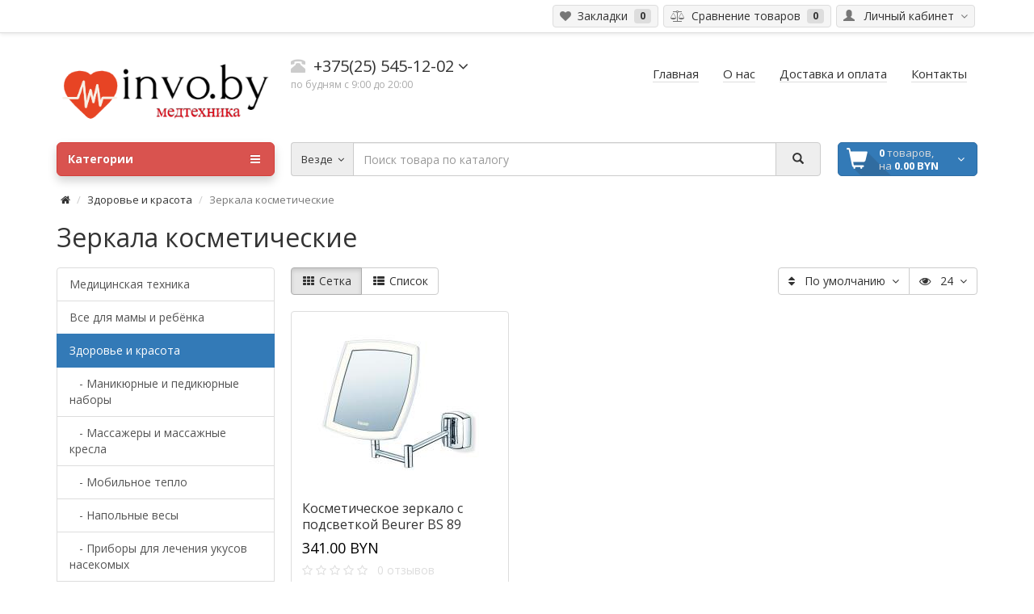

--- FILE ---
content_type: text/html; charset=utf-8
request_url: https://invo.by/zdorove-i-krasota/zerkala-kosmeticheskie/
body_size: 11766
content:
<!DOCTYPE html>
<html dir="ltr" lang="ru">
<head>
<meta charset="UTF-8" />
<meta name="viewport" content="width=device-width, initial-scale=1">
<meta http-equiv="X-UA-Compatible" content="IE=edge">
<meta name="theme-color" content="#f5f5f5">
<title>Зеркала косметические</title>

      
<base href="https://invo.by/" />
<meta property="og:title" content="Зеркала косметические" />
<meta property="og:type" content="website" />
<meta property="og:url" content="https://invo.by/zdorove-i-krasota/zerkala-kosmeticheskie/" />
<meta property="og:image" content="https://invo.by/image/cache/catalog/category/pod-categorii/foto.kategorij/oad-sh-imagecache-b32-a80-d652fcda78c62480ed87a756a412a819-800x800-80x80.jpg" />
<meta property="og:site_name" content="invo.by" />
<link href="catalog/view/theme/coloring/assets/bootstrap/css/bootstrap.min.css" rel="preload" as="style">
<link href="catalog/view/theme/coloring/assets/bootstrap/css/bootstrap.min.css" rel="stylesheet" media="screen">
<link href="catalog/view/theme/coloring/assets/font-awesome-4.6.3/css/font-awesome.min.css" rel="preload" as="style">
<link href="catalog/view/theme/coloring/assets/font-awesome-4.6.3/css/font-awesome.min.css" rel="stylesheet">
<link href="catalog/view/theme/coloring/stylesheet/stylesheet.css" rel="preload" as="style">
<link href="catalog/view/theme/coloring/stylesheet/stylesheet.css" rel="stylesheet">
<link href="catalog/view/theme/coloring/assets/owl-carousel/owl.carousel.css" rel="preload" as="style">
<link href="catalog/view/theme/coloring/assets/owl-carousel/owl.carousel.css" type="text/css" rel="stylesheet" media="screen" />
<link href="catalog/view/theme/coloring/assets/owl-carousel/owl.theme.css" rel="preload" as="style">
<link href="catalog/view/theme/coloring/assets/owl-carousel/owl.theme.css" type="text/css" rel="stylesheet" media="screen" />
<link href="catalog/view/javascript/jquery/datetimepicker/bootstrap-datetimepicker.min.css" rel="preload" as="style">
<link href="catalog/view/javascript/jquery/datetimepicker/bootstrap-datetimepicker.min.css" type="text/css" rel="stylesheet" media="screen" />
<link href="catalog/view/theme/coloring/assets/owl-carousel/owl.transitions.css" rel="preload" as="style">
<link href="catalog/view/theme/coloring/assets/owl-carousel/owl.transitions.css" type="text/css" rel="stylesheet" media="screen" />
<link href="catalog/view/javascript/ocfilter/nouislider.min.css" rel="preload" as="style">
<link href="catalog/view/javascript/ocfilter/nouislider.min.css" type="text/css" rel="stylesheet" media="screen" />
<link href="catalog/view/theme/default/stylesheet/ocfilter/ocfilter.css" rel="preload" as="style">
<link href="catalog/view/theme/default/stylesheet/ocfilter/ocfilter.css" type="text/css" rel="stylesheet" media="screen" />
<link href="https://invo.by/zdorove-i-krasota/zerkala-kosmeticheskie/" rel="canonical" />
<link href="https://invo.by/image/catalog/heart-beat-icon.png" rel="icon" />
<link href="catalog/view/javascript/jquery/jquery-2.1.1.min.js" rel="preload" as="script">
<script src="catalog/view/javascript/jquery/jquery-2.1.1.min.js" type="text/javascript"></script>
<link href="catalog/view/theme/coloring/assets/bootstrap/js/bootstrap.min.js" rel="preload" as="script">
<script src="catalog/view/theme/coloring/assets/bootstrap/js/bootstrap.min.js" type="text/javascript"></script>
<link href="catalog/view/theme/coloring/assets/common.js" rel="preload" as="script">
<script src="catalog/view/theme/coloring/assets/common.js" type="text/javascript"></script>
<link href="catalog/view/theme/coloring/assets/jquery.dotdotdot.min.js" rel="preload" as="script">
<script src="catalog/view/theme/coloring/assets/jquery.dotdotdot.min.js" type="text/javascript"></script>
<link href="catalog/view/theme/coloring/assets/owl-carousel/owl.carousel.min.js" rel="preload" as="script">
<script src="catalog/view/theme/coloring/assets/owl-carousel/owl.carousel.min.js" type="text/javascript"></script>
<link href="catalog/view/javascript/jquery/datetimepicker/moment.js" rel="preload" as="script">
<script src="catalog/view/javascript/jquery/datetimepicker/moment.js" type="text/javascript"></script>
<link href="catalog/view/javascript/jquery/datetimepicker/bootstrap-datetimepicker.min.js" rel="preload" as="script">
<script src="catalog/view/javascript/jquery/datetimepicker/bootstrap-datetimepicker.min.js" type="text/javascript"></script>
<link href="catalog/view/javascript/ocfilter/nouislider.min.js" rel="preload" as="script">
<script src="catalog/view/javascript/ocfilter/nouislider.min.js" type="text/javascript"></script>
<link href="catalog/view/javascript/ocfilter/ocfilter.js" rel="preload" as="script">
<script src="catalog/view/javascript/ocfilter/ocfilter.js" type="text/javascript"></script>
<!-- Google tag (gtag.js) -->
<script async src="https://www.googletagmanager.com/gtag/js?id=G-031KKJ2KTC"></script>
<script>
  window.dataLayer = window.dataLayer || [];
  function gtag(){dataLayer.push(arguments);}
  gtag('js', new Date());

  gtag('config', 'G-031KKJ2KTC');
</script>
<meta name="google-site-verification" content="oEeQiZ2Tyu8B6pLJDKDAjvPPzidcFYxfFRanW3rBnX4" />
<!-- Global site tag (gtag.js) - Google Analytics -->
<script async src="https://www.googletagmanager.com/gtag/js?id=UA-164265607-1"></script>
<script>
  window.dataLayer = window.dataLayer || [];
  function gtag(){dataLayer.push(arguments);}
  gtag('js', new Date());

  gtag('config', 'UA-164265607-1');
</script>



</head>
<body class="product-category-63_163 open-hm">
<header>
	<div id="top">
		<div class="container text-center text-right-md" >
			<div class="pull-left">
				<div class="inline-block">
									</div>
				<div class="inline-block">
									</div>
			</div>
			<div class="pull-right">
				<div class="btn-group">
					<button type="button" class="btn dropdown-toggle" data-toggle="dropdown">
						<i class="glyphicon glyphicon-user icon"></i>
												<span class="hidden-sm hidden-xs">&nbsp;&nbsp;Личный кабинет&nbsp;</span>
												<span class="fa fa fa-angle-down caretalt"></span>
					</button>	
					<ul class="dropdown-menu pull-right">
												<li><a href="https://invo.by/login/"><i class="fa fa-sign-in fa-fw dropdown-menu-icon"></i>&nbsp;&nbsp;Авторизация</a></li>
						<li><a href="https://invo.by/create-account/"><i class="fa fa-pencil fa-fw dropdown-menu-icon"></i>&nbsp;&nbsp;Регистрация</a></li>
											</ul>
				</div>
			</div>
						<div class="btn-group">
				<a class="btn" href="https://invo.by/wishlist/" id="wishlist-total"><i class="fa fa-heart icon"></i><span class="hidden-xs hidden-sm">&nbsp;&nbsp;Закладки&nbsp;</span>&nbsp;<span class="badge">0</span></a>
			</div>
			<div class="btn-group">
				<a class="btn" href="https://invo.by/compare-products/" id="compare-total"><i class="fa fa-balance-scale icon"></i><span class="hidden-xs hidden-sm">&nbsp;&nbsp;Сравнение товаров&nbsp;</span>&nbsp;<span class="badge">0</span></a>
			</div>
		</div>
	</div>
  <div class="container">
    <div class="row logo-line">
      <div class="col-sm-12 col-md-3">
        <div id="logo">
          													<a href="/"><img src="https://invo.by/image/catalog/352124chernokrasnyj.png" title="invo.by" alt="invo.by" class="img-responsive" /></a>
						          				</div>
      </div>
			<div class="col-sm-12 col-md-3 text-center text-left-md">
								<div id="phone">
					<div class="phone">
						<span data-toggle="dropdown"  class="main-phone">
							<i class="glyphicon glyphicon-phone-alt icon"></i>&nbsp;
							<span>
							
															+375(25) 545-12-02														</span>
														<span class="fa fa fa-angle-down caretalt"></span>
													</span>
												<ul class="dropdown-menu allcontacts">
															<li><a class="btn-callback" onclick="callback();"><i class="fa fa-share"></i>&nbsp;&nbsp;Перезвоните мне</a></li>
																					<li class="divider"></li>
																																			<li>
								<div class="schedule">
									<i class="fa fa-clock-o fu"></i>&nbsp;
									Ежедневно с 09.00 до 20.00								</div>
							</li>
							<li class="divider"></li>
														<li>
																<a href="mailto:invo.by@gmail.com" target="_blank"><i class="fa fa-envelope-o fu"></i>&nbsp;
								invo.by@gmail.com</a>
																
																								<a href="https://www.instagram.com/invo.by/" target="_blank">
																		<img src="image/catalog/social/insta.png" class="max16" alt="@invo.by" />&nbsp;
																		@invo.by								</a>
																<a href="https://vk.com/invo_by" target="_blank">
																		<img src="image/catalog/social/vkn.png" class="max16" alt="@invo_by" />&nbsp;
																		@invo_by								</a>
																							</li>
														
						</ul>
											</div>
										<br>
					<span class="hint">по будням с 9:00 до 20:00</span>
									</div>
							</div>
			<div class="col-sm-12 col-md-6 text-center text-right-md">
				<div id="header-menu">
												<a class="btn" href="https://invo.by/"><span>Главная</span></a>
								<a class="btn" href="https://invo.by/about_us"><span>О нас</span></a>
								<a class="btn" href="https://invo.by/delivery"><span>Доставка и оплата</span></a>
								<a class="btn" href="https://invo.by/contact-us/"><span>Контакты</span></a>
												</div>
			</div>
    </div>
  </div>
	<div class="container">
		<div class="row menu-line">
			<div class="col-sm-12 col-md-7 col-md-push-3 search-box"><div id="search" class="input-group">	
	<div class="input-group-btn categories">
    <button id="change_category" type="button" class="btn dropdown-toggle" data-toggle="dropdown">
						<span class="category-name">Везде&nbsp;</span>&nbsp;<span class="fa fa fa-angle-down caretalt"></span>
		</button>
    <ul class="dropdown-menu">
			<li><a href="#" onclick="return false;" id="0">Везде</a></li>
						<li><a href="#" onclick="return false;" id="60">Медицинская техника</a></li>
						<li><a href="#" onclick="return false;" id="59">Все для мамы и ребёнка </a></li>
						<li><a href="#" onclick="return false;" id="63">Здоровье и красота</a></li>
						<li><a href="#" onclick="return false;" id="64">Климатическая техника</a></li>
						<li><a href="#" onclick="return false;" id="65">Спорт, туризм и отдых</a></li>
					</ul>
		<input id="selected_category" type="hidden" name="category_id" value="0" />
	</div>
  <input type="text" name="search" value="" placeholder="Поиск товара по каталогу" class="form-control" />
  <div class="input-group-btn">
    <button type="button" class="btn" id="search-button">
			<i class="glyphicon glyphicon-search"></i>
		</button>
  </div>
</div>
<script type="text/javascript">
$('#search a').click(function(){
	$("#selected_category").val($(this).attr('id'));
	$('#change_category').html('<span class="category-name">' + $(this).html() + '&nbsp;</span>&nbsp;<span class="fa fa fa-angle-down caretalt"></span>');
});
</script>
</div>
			<div class="col-sm-6 col-sm-push-6 col-md-2 col-md-push-3 cart-box"><div id="cart" class="btn-group btn-block">
  <button type="button"  data-toggle="modal" data-target="#modal-cart" data-loading-text="Загрузка..." class="btn btn-primary btn-block dropdown-toggle">
		<i class="fa fa-angle-down"></i>
		<span id="cart-total"><span class="products"><b>0</b> товаров, </span><span class="prices">на <b>0.00 BYN</b></span></span>
	</button>
	<div id="modal-cart" class="modal fade">
	  <div class="modal-dialog">
	    <div class="modal-content">
	      <div class="modal-header">
	        <button type="button" class="close" data-dismiss="modal">&times;</button>
	        <h4 class="modal-title">
	          <span class="fa fa-shopping-basket fa-fw"></span>&nbsp;&nbsp;Корзина покупок	        </h4>
	      </div>
	      <div class="modal-body">
										<div class="text-center" style="padding: 30px 0">В корзине пусто!</div>
					<div class="cartMask white"><div><div><i class="fa fa-circle-o-notch fa-spin fa-2x fa-fw"></i></div></div></div>
										
	      </div>
	      <div class="modal-footer">
	        <div class="row">
	          <div class="col-sm-4 btn-col-1">
	            <a class="btn btn-default btn-block" data-dismiss="modal">Продолжить покупки</a>
	          </div>
	          <div class="col-sm-4 btn-col-2">
							<a href="https://invo.by/cart/" class="btn btn-default btn-block">Открыть корзину</a>
						</div>
	          <div class="col-sm-4 btn-col-3">
							<a href="https://invo.by/checkout/" class="btn btn-block btn-danger">Оформить заказ</a>
						</div>
	        </div>
	      </div>
	    </div>
	  </div>
	</div>

</div>
<script>
	$(document).ready(function () {
		$('body').append($('#modal-cart'));
	});
	$('#modal-cart').on('hidden.bs.modal', function (e) {
		$(this).find('.alert').remove();
	})
</script></div>
			<div class="col-sm-6 col-sm-pull-6 col-md-3 col-md-pull-9 menu-box">
								<nav id="menu" class="btn-group btn-block">
				
					<button type="button" class="btn btn-menu btn-block dropdown-toggle"  data-toggle="dropdown" >
						<i class="fa fa-bars"></i>
						Категории					</button>
					<ul id="menu-list" class="dropdown-menu">
											
					
					
																		<li class="nofullheight">
							<span class="toggle-child">
								<i class="fa fa-plus plus"></i>
								<i class="fa fa-minus minus"></i>
							</span>
							<a class="with-child">
								<i class="fa fa-angle-right arrow"></i>
								
								
																								
								
								Медицинская техника								<span class="mobilink hidden-lg hidden-md" onclick="location.href='https://invo.by/meditsinskaya-tehnika/'" ></span>
							</a>
																																													<div class="child-box box-col-1">
								<div class="row">
																								<div class="col-md-12">
									<div class="child-box-cell">
										<div class="h5">
																				<span class="toggle-child2">
											<i class="fa fa-plus plus"></i>
											<i class="fa fa-minus minus"></i>
										</span>
																				<a href="https://invo.by/meditsinskaya-tehnika/tonometry/" class="with-child2">
										
																														
										<span class="livel-down hidden-md hidden-lg">&#8627;</span>Тонометры</a></div>
																				<ul class="child2-box">
																																	<li><a href="https://invo.by/meditsinskaya-tehnika/tonometry/avtomaticheskie-tonometry-na-plecho/"><span class="livel-down">&#8627;</span>Автоматические тонометры на плечо</a></li>
																																												<li><a href="https://invo.by/meditsinskaya-tehnika/tonometry/tonometry-na-zapyaste/"><span class="livel-down">&#8627;</span>Тонометры на запястье </a></li>
																																												<li><a href="https://invo.by/meditsinskaya-tehnika/tonometry/mekhanicheskie-tonometry/"><span class="livel-down">&#8627;</span> Механические тонометры</a></li>
																																		<li><a href="https://invo.by/meditsinskaya-tehnika/tonometry/">...</a></li>
																					</ul>
																			</div>
								</div>
																																		<div class="col-md-12">
									<div class="child-box-cell">
										<div class="h5">
																				<span class="toggle-child2">
											<i class="fa fa-plus plus"></i>
											<i class="fa fa-minus minus"></i>
										</span>
																				<a href="https://invo.by/meditsinskaya-tehnika/ingalyatory/" class="with-child2">
										
																														
										<span class="livel-down hidden-md hidden-lg">&#8627;</span>Ингаляторы</a></div>
																				<ul class="child2-box">
																																	<li><a href="https://invo.by/meditsinskaya-tehnika/ingalyatory/kompressornye-ingalyatory/"><span class="livel-down">&#8627;</span>Компрессорные ингаляторы</a></li>
																																												<li><a href="https://invo.by/meditsinskaya-tehnika/ingalyatory/ultrazvukovye-ingalyatory/"><span class="livel-down">&#8627;</span>Ультразвуковые ингаляторы</a></li>
																																												<li><a href="https://invo.by/meditsinskaya-tehnika/ingalyatory/mehsh-ingalyatory/"><span class="livel-down">&#8627;</span>Мэш ингаляторы</a></li>
																																		<li><a href="https://invo.by/meditsinskaya-tehnika/ingalyatory/">...</a></li>
																					</ul>
																			</div>
								</div>
																																		<div class="col-md-12">
									<div class="child-box-cell">
										<div class="h5">
																				<span class="toggle-child2">
											<i class="fa fa-plus plus"></i>
											<i class="fa fa-minus minus"></i>
										</span>
																				<a href="https://invo.by/meditsinskaya-tehnika/zubnye-schetki-i-irrigatory/" class="with-child2">
										
																														
										<span class="livel-down hidden-md hidden-lg">&#8627;</span>Зубные щетки и ирригаторы</a></div>
																				<ul class="child2-box">
																																	<li><a href="https://invo.by/meditsinskaya-tehnika/zubnye-schetki-i-irrigatory/zubnye-shchetki/"><span class="livel-down">&#8627;</span>Зубные щетки</a></li>
																																												<li><a href="https://invo.by/meditsinskaya-tehnika/zubnye-schetki-i-irrigatory/irrigatory/"><span class="livel-down">&#8627;</span>Ирригаторы</a></li>
																																												<li><a href="https://invo.by/meditsinskaya-tehnika/zubnye-schetki-i-irrigatory/ehlektricheskie-zubnye-shchetki/"><span class="livel-down">&#8627;</span>Электрические зубные щетки</a></li>
																																		<li><a href="https://invo.by/meditsinskaya-tehnika/zubnye-schetki-i-irrigatory/">...</a></li>
																					</ul>
																			</div>
								</div>
																																		<div class="col-md-12">
									<div class="child-box-cell">
										<div class="h5">
																				<span class="toggle-child2">
											<i class="fa fa-plus plus"></i>
											<i class="fa fa-minus minus"></i>
										</span>
																				<a href="https://invo.by/meditsinskaya-tehnika/meditsinskie-termometry/" class="with-child2">
										
																														
										<span class="livel-down hidden-md hidden-lg">&#8627;</span>Медицинские термометры</a></div>
																				<ul class="child2-box">
																																	<li><a href="https://invo.by/meditsinskaya-tehnika/meditsinskie-termometry/beskontaktnye-termometry/"><span class="livel-down">&#8627;</span>Бесконтактные термометры</a></li>
																																												<li><a href="https://invo.by/meditsinskaya-tehnika/meditsinskie-termometry/ehlektronnyj-termometr/"><span class="livel-down">&#8627;</span>Электронные термометры</a></li>
																																											</ul>
																			</div>
								</div>
																																		<div class="col-md-12">
									<div class="child-box-cell">
										<div class="h5">
																				<span class="toggle-child2">
											<i class="fa fa-plus plus"></i>
											<i class="fa fa-minus minus"></i>
										</span>
																				<a href="https://invo.by/meditsinskaya-tehnika/pribory-dlya-fizioterapii/" class="with-child2">
										
																														
										<span class="livel-down hidden-md hidden-lg">&#8627;</span>Приборы для физиотерапии</a></div>
																				<ul class="child2-box">
																																	<li><a href="https://invo.by/meditsinskaya-tehnika/pribory-dlya-fizioterapii/svetilniki-dnevnogo-sveta/"><span class="livel-down">&#8627;</span>Светильники дневного света</a></li>
																																											</ul>
																			</div>
								</div>
																																		<div class="col-md-12">
									<div class="child-box-cell">
										<div class="h5">
																				<a href="https://invo.by/meditsinskaya-tehnika/miostimulyatory/" class="">
										
																														
										<span class="livel-down hidden-md hidden-lg">&#8627;</span>Миостимуляторы</a></div>
																			</div>
								</div>
																																		</div>
								<div class="see-all-categories hidden-xs hidden-sm">
									<a href="https://invo.by/meditsinskaya-tehnika/">Показать все&nbsp;Медицинская техника</a>
								</div>
							</div>
						</li>
																								<li class="nofullheight">
							<span class="toggle-child">
								<i class="fa fa-plus plus"></i>
								<i class="fa fa-minus minus"></i>
							</span>
							<a class="with-child">
								<i class="fa fa-angle-right arrow"></i>
								
								
																								
								
								Все для мамы и ребёнка 								<span class="mobilink hidden-lg hidden-md" onclick="location.href='https://invo.by/vse-dlya-mamy-i-rebenka/'" ></span>
							</a>
																																													<div class="child-box box-col-2">
								<div class="row">
																								<div class="col-md-6">
									<div class="child-box-cell">
										<div class="h5">
																				<span class="toggle-child2">
											<i class="fa fa-plus plus"></i>
											<i class="fa fa-minus minus"></i>
										</span>
																				<a href="https://invo.by/vse-dlya-mamy-i-rebenka/podguzniki-detskie/" class="with-child2">
										
																														
										<span class="livel-down hidden-md hidden-lg">&#8627;</span>Подгузники детские </a></div>
																				<ul class="child2-box">
																																	<li><a href="https://invo.by/vse-dlya-mamy-i-rebenka/podguzniki-detskie/podguzniki/"><span class="livel-down">&#8627;</span>Подгузники</a></li>
																																												<li><a href="https://invo.by/vse-dlya-mamy-i-rebenka/podguzniki-detskie/trusiki-podguzniki/"><span class="livel-down">&#8627;</span>Трусики-подгузники </a></li>
																																												<li><a href="https://invo.by/vse-dlya-mamy-i-rebenka/podguzniki-detskie/dlya-plavaniya/"><span class="livel-down">&#8627;</span>Для плавания</a></li>
																																		<li><a href="https://invo.by/vse-dlya-mamy-i-rebenka/podguzniki-detskie/">...</a></li>
																					</ul>
																			</div>
								</div>
																																		<div class="col-md-6">
									<div class="child-box-cell">
										<div class="h5">
																				<a href="https://invo.by/vse-dlya-mamy-i-rebenka/prinadlezhnosti-k-tovaram-dlya-detstva-i-materinstva/" class="">
										
																														
										<span class="livel-down hidden-md hidden-lg">&#8627;</span>Принадлежности к товарам для детства и материнства</a></div>
																			</div>
								</div>
																											<div class="clearfix visible-md visible-lg"></div>
																																		<div class="col-md-6">
									<div class="child-box-cell">
										<div class="h5">
																				<span class="toggle-child2">
											<i class="fa fa-plus plus"></i>
											<i class="fa fa-minus minus"></i>
										</span>
																				<a href="https://invo.by/vse-dlya-mamy-i-rebenka/molokootsosy-i-aksessuary/" class="with-child2">
										
																														
										<span class="livel-down hidden-md hidden-lg">&#8627;</span>Молокоотсосы и аксессуары</a></div>
																				<ul class="child2-box">
																																	<li><a href="https://invo.by/vse-dlya-mamy-i-rebenka/molokootsosy-i-aksessuary/ruchnoj-molokootsos/"><span class="livel-down">&#8627;</span>Ручной молокоотсос</a></li>
																																												<li><a href="https://invo.by/vse-dlya-mamy-i-rebenka/molokootsosy-i-aksessuary/ehlektricheskij-molokootsos/"><span class="livel-down">&#8627;</span>Электрический молокоотсос</a></li>
																																												<li><a href="https://invo.by/vse-dlya-mamy-i-rebenka/molokootsosy-i-aksessuary/aksessuary-dlya-molokootsosa/"><span class="livel-down">&#8627;</span>Аксессуары для молокоотсоса</a></li>
																																		<li><a href="https://invo.by/vse-dlya-mamy-i-rebenka/molokootsosy-i-aksessuary/">...</a></li>
																					</ul>
																			</div>
								</div>
																																		<div class="col-md-6">
									<div class="child-box-cell">
										<div class="h5">
																				<span class="toggle-child2">
											<i class="fa fa-plus plus"></i>
											<i class="fa fa-minus minus"></i>
										</span>
																				<a href="https://invo.by/vse-dlya-mamy-i-rebenka/podogrevateli-i-sterilizatory/" class="with-child2">
										
																														
										<span class="livel-down hidden-md hidden-lg">&#8627;</span>Подогреватели и стерилизаторы</a></div>
																				<ul class="child2-box">
																																	<li><a href="https://invo.by/vse-dlya-mamy-i-rebenka/podogrevateli-i-sterilizatory/podogrevateli/"><span class="livel-down">&#8627;</span>Подогреватели</a></li>
																																												<li><a href="https://invo.by/vse-dlya-mamy-i-rebenka/podogrevateli-i-sterilizatory/sterilizatory/"><span class="livel-down">&#8627;</span>Стерилизаторы</a></li>
																																											</ul>
																			</div>
								</div>
																											<div class="clearfix visible-md visible-lg"></div>
																																		<div class="col-md-6">
									<div class="child-box-cell">
										<div class="h5">
																				<span class="toggle-child2">
											<i class="fa fa-plus plus"></i>
											<i class="fa fa-minus minus"></i>
										</span>
																				<a href="https://invo.by/vse-dlya-mamy-i-rebenka/radionyani-i-videonyani/" class="with-child2">
										
																														
										<span class="livel-down hidden-md hidden-lg">&#8627;</span>Радионяни и видеоняни</a></div>
																				<ul class="child2-box">
																																	<li><a href="https://invo.by/vse-dlya-mamy-i-rebenka/radionyani-i-videonyani/videonyanya/"><span class="livel-down">&#8627;</span>Видеоняня</a></li>
																																												<li><a href="https://invo.by/vse-dlya-mamy-i-rebenka/radionyani-i-videonyani/radionyanya/"><span class="livel-down">&#8627;</span>Радионяня</a></li>
																																											</ul>
																			</div>
								</div>
																																		<div class="col-md-6">
									<div class="child-box-cell">
										<div class="h5">
																				<a href="https://invo.by/vse-dlya-mamy-i-rebenka/ustrojstva-dlya-prigotovleniya-detskogo-pitaniya/" class="">
										
																														
										<span class="livel-down hidden-md hidden-lg">&#8627;</span>Устройства для приготовления детского питания</a></div>
																			</div>
								</div>
																											<div class="clearfix visible-md visible-lg"></div>
																																		<div class="col-md-6">
									<div class="child-box-cell">
										<div class="h5">
																				<a href="https://invo.by/vse-dlya-mamy-i-rebenka/kormlenie-iz-butylochki/" class="">
										
																														
										<span class="livel-down hidden-md hidden-lg">&#8627;</span>Кормление из бутылочки</a></div>
																			</div>
								</div>
																																		<div class="col-md-6">
									<div class="child-box-cell">
										<div class="h5">
																				<a href="https://invo.by/vse-dlya-mamy-i-rebenka/bezopasnost-rebenka/" class="">
										
																														
										<span class="livel-down hidden-md hidden-lg">&#8627;</span>Безопасность ребенка</a></div>
																			</div>
								</div>
																											<div class="clearfix visible-md visible-lg"></div>
																																		<div class="col-md-6">
									<div class="child-box-cell">
										<div class="h5">
																				<a href="https://invo.by/vse-dlya-mamy-i-rebenka/nochniki/" class="">
										
																														
										<span class="livel-down hidden-md hidden-lg">&#8627;</span>Ночники</a></div>
																			</div>
								</div>
																																		<div class="col-md-6">
									<div class="child-box-cell">
										<div class="h5">
																				<a href="https://invo.by/vse-dlya-mamy-i-rebenka/begovely/" class="">
										
																														
										<span class="livel-down hidden-md hidden-lg">&#8627;</span>Беговелы</a></div>
																			</div>
								</div>
																											<div class="clearfix visible-md visible-lg"></div>
																																		<div class="col-md-6">
									<div class="child-box-cell">
										<div class="h5">
																				<a href="https://invo.by/vse-dlya-mamy-i-rebenka/konstruktory/" class="">
										
																														
										<span class="livel-down hidden-md hidden-lg">&#8627;</span>Конструкторы</a></div>
																			</div>
								</div>
																																		</div>
								<div class="see-all-categories hidden-xs hidden-sm">
									<a href="https://invo.by/vse-dlya-mamy-i-rebenka/">Показать все&nbsp;Все для мамы и ребёнка </a>
								</div>
							</div>
						</li>
																								<li class="nofullheight">
							<span class="toggle-child">
								<i class="fa fa-plus plus"></i>
								<i class="fa fa-minus minus"></i>
							</span>
							<a class="with-child">
								<i class="fa fa-angle-right arrow"></i>
								
								
																								
								
								Здоровье и красота								<span class="mobilink hidden-lg hidden-md" onclick="location.href='https://invo.by/zdorove-i-krasota/'" ></span>
							</a>
																																													<div class="child-box box-col-3">
								<div class="row">
																								<div class="col-md-4">
									<div class="child-box-cell">
										<div class="h5">
																				<span class="toggle-child2">
											<i class="fa fa-plus plus"></i>
											<i class="fa fa-minus minus"></i>
										</span>
																				<a href="https://invo.by/zdorove-i-krasota/manikyurnye-i-pedikyurnye-nabory/" class="with-child2">
										
																														
										<span class="livel-down hidden-md hidden-lg">&#8627;</span>Маникюрные и педикюрные наборы</a></div>
																				<ul class="child2-box">
																																	<li><a href="https://invo.by/zdorove-i-krasota/manikyurnye-i-pedikyurnye-nabory/manikyur-i-pedikyur/"><span class="livel-down">&#8627;</span>Маникюр и педикюр</a></li>
																																												<li><a href="https://invo.by/zdorove-i-krasota/manikyurnye-i-pedikyurnye-nabory/uf-lampy/"><span class="livel-down">&#8627;</span>УФ-лампы </a></li>
																																												<li><a href="https://invo.by/zdorove-i-krasota/manikyurnye-i-pedikyurnye-nabory/parafinovaya-vannochka/"><span class="livel-down">&#8627;</span>Парафиновая ванночка</a></li>
																																		<li><a href="https://invo.by/zdorove-i-krasota/manikyurnye-i-pedikyurnye-nabory/">...</a></li>
																					</ul>
																			</div>
								</div>
																																		<div class="col-md-4">
									<div class="child-box-cell">
										<div class="h5">
																				<span class="toggle-child2">
											<i class="fa fa-plus plus"></i>
											<i class="fa fa-minus minus"></i>
										</span>
																				<a href="https://invo.by/zdorove-i-krasota/massagery-i-massagnye-kresla/" class="with-child2">
										
																														
										<span class="livel-down hidden-md hidden-lg">&#8627;</span>Массажеры и массажные кресла</a></div>
																				<ul class="child2-box">
																																	<li><a href="https://invo.by/zdorove-i-krasota/massagery-i-massagnye-kresla/massazh-anticellyulitnyj/"><span class="livel-down">&#8627;</span>Массаж антицеллюлитный</a></li>
																																												<li><a href="https://invo.by/zdorove-i-krasota/massagery-i-massagnye-kresla/massazhery-dlya-nog/"><span class="livel-down">&#8627;</span>Массажеры для ног</a></li>
																																												<li><a href="https://invo.by/zdorove-i-krasota/massagery-i-massagnye-kresla/massazhery-dlya-tela/"><span class="livel-down">&#8627;</span>Массажеры для тела</a></li>
																																		<li><a href="https://invo.by/zdorove-i-krasota/massagery-i-massagnye-kresla/">...</a></li>
																					</ul>
																			</div>
								</div>
																																		<div class="col-md-4">
									<div class="child-box-cell">
										<div class="h5">
																				<span class="toggle-child2">
											<i class="fa fa-plus plus"></i>
											<i class="fa fa-minus minus"></i>
										</span>
																				<a href="https://invo.by/zdorove-i-krasota/mobilnoe-teplo/" class="with-child2">
										
																														
										<span class="livel-down hidden-md hidden-lg">&#8627;</span>Мобильное тепло</a></div>
																				<ul class="child2-box">
																																	<li><a href="https://invo.by/zdorove-i-krasota/mobilnoe-teplo/grelki-dlya-nog/"><span class="livel-down">&#8627;</span>Грелки для ног</a></li>
																																												<li><a href="https://invo.by/zdorove-i-krasota/mobilnoe-teplo/grelki-ehlektricheskie-klassicheskie/"><span class="livel-down">&#8627;</span>Грелки электрические классические</a></li>
																																												<li><a href="https://invo.by/zdorove-i-krasota/mobilnoe-teplo/grelki-ehlektricheskie-specialnye/"><span class="livel-down">&#8627;</span>Грелки электрические специальные</a></li>
																																		<li><a href="https://invo.by/zdorove-i-krasota/mobilnoe-teplo/">...</a></li>
																					</ul>
																			</div>
								</div>
																											<div class="clearfix visible-md visible-lg"></div>
																																		<div class="col-md-4">
									<div class="child-box-cell">
										<div class="h5">
																				<a href="https://invo.by/zdorove-i-krasota/napolnye-vesy/" class="">
										
																														
										<span class="livel-down hidden-md hidden-lg">&#8627;</span>Напольные весы</a></div>
																			</div>
								</div>
																																		<div class="col-md-4">
									<div class="child-box-cell">
										<div class="h5">
																				<a href="https://invo.by/zdorove-i-krasota/pribory-dlya-lecheniya-ukusov-nasekomyh/" class="">
										
																														
										<span class="livel-down hidden-md hidden-lg">&#8627;</span>Приборы для лечения укусов насекомых</a></div>
																			</div>
								</div>
																																		<div class="col-md-4">
									<div class="child-box-cell">
										<div class="h5">
																				<span class="toggle-child2">
											<i class="fa fa-plus plus"></i>
											<i class="fa fa-minus minus"></i>
										</span>
																				<a href="https://invo.by/zdorove-i-krasota/pribory-dlya-uhoda-za-kogej/" class="with-child2">
										
																														
										<span class="livel-down hidden-md hidden-lg">&#8627;</span>Приборы для ухода за кожей</a></div>
																				<ul class="child2-box">
																																	<li><a href="https://invo.by/zdorove-i-krasota/pribory-dlya-uhoda-za-kogej/pribory-dlya-mikrodermobrazii/"><span class="livel-down">&#8627;</span>Приборы для микродермобразии</a></li>
																																												<li><a href="https://invo.by/zdorove-i-krasota/pribory-dlya-uhoda-za-kogej/prinadlezhnosti-k-tovaram-dlya-uhoda-za-kozhej-lica-i-tela/"><span class="livel-down">&#8627;</span>Принадлежности к товарам для ухода за кожей лица и тела</a></li>
																																												<li><a href="https://invo.by/zdorove-i-krasota/pribory-dlya-uhoda-za-kogej/sauny-dlya-lica/"><span class="livel-down">&#8627;</span>Сауны для лица</a></li>
																																		<li><a href="https://invo.by/zdorove-i-krasota/pribory-dlya-uhoda-za-kogej/">...</a></li>
																					</ul>
																			</div>
								</div>
																											<div class="clearfix visible-md visible-lg"></div>
																																		<div class="col-md-4">
									<div class="child-box-cell">
										<div class="h5">
																				<span class="toggle-child2">
											<i class="fa fa-plus plus"></i>
											<i class="fa fa-minus minus"></i>
										</span>
																				<a href="https://invo.by/zdorove-i-krasota/son-i-otdyh/" class="with-child2">
										
																														
										<span class="livel-down hidden-md hidden-lg">&#8627;</span>Сон и отдых</a></div>
																				<ul class="child2-box">
																																	<li><a href="https://invo.by/zdorove-i-krasota/son-i-otdyh/budilniki-svetovye/"><span class="livel-down">&#8627;</span>Будильники световые</a></li>
																																												<li><a href="https://invo.by/zdorove-i-krasota/son-i-otdyh/ustrojstva-protiv-hrapa/"><span class="livel-down">&#8627;</span>Устройства против храпа</a></li>
																																											</ul>
																			</div>
								</div>
																																		<div class="col-md-4">
									<div class="child-box-cell">
										<div class="h5">
																				<span class="toggle-child2">
											<i class="fa fa-plus plus"></i>
											<i class="fa fa-minus minus"></i>
										</span>
																				<a href="https://invo.by/zdorove-i-krasota/uhod-za-volosami/" class="with-child2">
										
																														
										<span class="livel-down hidden-md hidden-lg">&#8627;</span>Уход за волосами</a></div>
																				<ul class="child2-box">
																																	<li><a href="https://invo.by/zdorove-i-krasota/uhod-za-volosami/vypryamiteli/"><span class="livel-down">&#8627;</span>Выпрямители</a></li>
																																												<li><a href="https://invo.by/zdorove-i-krasota/uhod-za-volosami/fen-shchetki/"><span class="livel-down">&#8627;</span>Фен-щетки</a></li>
																																												<li><a href="https://invo.by/zdorove-i-krasota/uhod-za-volosami/feny/"><span class="livel-down">&#8627;</span>Фены</a></li>
																																		<li><a href="https://invo.by/zdorove-i-krasota/uhod-za-volosami/">...</a></li>
																					</ul>
																			</div>
								</div>
																																		<div class="col-md-4">
									<div class="child-box-cell">
										<div class="h5">
																				<span class="toggle-child2">
											<i class="fa fa-plus plus"></i>
											<i class="fa fa-minus minus"></i>
										</span>
																				<a href="https://invo.by/zdorove-i-krasota/ehpilyaciya/" class="with-child2">
										
																														
										<span class="livel-down hidden-md hidden-lg">&#8627;</span>Эпиляция</a></div>
																				<ul class="child2-box">
																																	<li><a href="https://invo.by/zdorove-i-krasota/ehpilyaciya/fotoehpilyatory/"><span class="livel-down">&#8627;</span>Фотоэпиляторы</a></li>
																																												<li><a href="https://invo.by/zdorove-i-krasota/ehpilyaciya/ehpilyatory/"><span class="livel-down">&#8627;</span>Эпиляторы</a></li>
																																												<li><a href="https://invo.by/zdorove-i-krasota/ehpilyaciya/prinadlezhnosti-k-priboram-dlya-ehpilyacii/"><span class="livel-down">&#8627;</span>Принадлежности к приборам для эпиляции</a></li>
																																		<li><a href="https://invo.by/zdorove-i-krasota/ehpilyaciya/">...</a></li>
																					</ul>
																			</div>
								</div>
																											<div class="clearfix visible-md visible-lg"></div>
																																		<div class="col-md-4">
									<div class="child-box-cell">
										<div class="h5">
																				<a href="https://invo.by/zdorove-i-krasota/zerkala-kosmeticheskie/" class="">
										
																														
										<span class="livel-down hidden-md hidden-lg">&#8627;</span>Зеркала косметические</a></div>
																			</div>
								</div>
																																		<div class="col-md-4">
									<div class="child-box-cell">
										<div class="h5">
																				<a href="https://invo.by/zdorove-i-krasota/kosmetika-po-uhodu-za-telom/" class="">
										
																														
										<span class="livel-down hidden-md hidden-lg">&#8627;</span>Косметика по уходу за телом</a></div>
																			</div>
								</div>
																																		<div class="col-md-4">
									<div class="child-box-cell">
										<div class="h5">
																				<span class="toggle-child2">
											<i class="fa fa-plus plus"></i>
											<i class="fa fa-minus minus"></i>
										</span>
																				<a href="https://invo.by/zdorove-i-krasota/applikatory-lyapko/" class="with-child2">
										
																														
										<span class="livel-down hidden-md hidden-lg">&#8627;</span>Аппликаторы Ляпко</a></div>
																				<ul class="child2-box">
																																	<li><a href="https://invo.by/zdorove-i-krasota/applikatory-lyapko/kovriki-lyapko/"><span class="livel-down">&#8627;</span>Коврики Ляпко</a></li>
																																												<li><a href="https://invo.by/zdorove-i-krasota/applikatory-lyapko/valiki-lyapko/"><span class="livel-down">&#8627;</span>Валики Ляпко </a></li>
																																												<li><a href="https://invo.by/zdorove-i-krasota/applikatory-lyapko/poyasa-lyapko/"><span class="livel-down">&#8627;</span>Пояса Ляпко</a></li>
																																		<li><a href="https://invo.by/zdorove-i-krasota/applikatory-lyapko/">...</a></li>
																					</ul>
																			</div>
								</div>
																											<div class="clearfix visible-md visible-lg"></div>
																																		<div class="col-md-4">
									<div class="child-box-cell">
										<div class="h5">
																				<a href="https://invo.by/zdorove-i-krasota/respiratory-i-maski-zashchitnye/" class="">
										
																														
										<span class="livel-down hidden-md hidden-lg">&#8627;</span>Респираторы и Маски</a></div>
																			</div>
								</div>
																																		<div class="col-md-4">
									<div class="child-box-cell">
										<div class="h5">
																				<a href="https://invo.by/zdorove-i-krasota/pulsoksimetr/" class="">
										
																														
										<span class="livel-down hidden-md hidden-lg">&#8627;</span>Пульсоксиметр</a></div>
																			</div>
								</div>
																																		</div>
								<div class="see-all-categories hidden-xs hidden-sm">
									<a href="https://invo.by/zdorove-i-krasota/">Показать все&nbsp;Здоровье и красота</a>
								</div>
							</div>
						</li>
																								<li class="nofullheight">
							<span class="toggle-child">
								<i class="fa fa-plus plus"></i>
								<i class="fa fa-minus minus"></i>
							</span>
							<a class="with-child">
								<i class="fa fa-angle-right arrow"></i>
								
								
																								
								
								Климатическая техника								<span class="mobilink hidden-lg hidden-md" onclick="location.href='https://invo.by/klimaticheskaya-tehnika/'" ></span>
							</a>
																																													<div class="child-box box-col-1">
								<div class="row">
																								<div class="col-md-12">
									<div class="child-box-cell">
										<div class="h5">
																				<a href="https://invo.by/klimaticheskaya-tehnika/ventilyatory/" class="">
										
																														
										<span class="livel-down hidden-md hidden-lg">&#8627;</span>Вентиляторы</a></div>
																			</div>
								</div>
																																		<div class="col-md-12">
									<div class="child-box-cell">
										<div class="h5">
																				<a href="https://invo.by/klimaticheskaya-tehnika/vozduhoochistiteli-vodyanye/" class="">
										
																														
										<span class="livel-down hidden-md hidden-lg">&#8627;</span>Воздухоочистители водяные</a></div>
																			</div>
								</div>
																																		<div class="col-md-12">
									<div class="child-box-cell">
										<div class="h5">
																				<a href="https://invo.by/klimaticheskaya-tehnika/ochistiteli-vozduha/" class="">
										
																														
										<span class="livel-down hidden-md hidden-lg">&#8627;</span>Очистители воздуха</a></div>
																			</div>
								</div>
																																		<div class="col-md-12">
									<div class="child-box-cell">
										<div class="h5">
																				<a href="https://invo.by/klimaticheskaya-tehnika/uvlagniteli-vozduha/" class="">
										
																														
										<span class="livel-down hidden-md hidden-lg">&#8627;</span>Увлажнители воздуха</a></div>
																			</div>
								</div>
																																		<div class="col-md-12">
									<div class="child-box-cell">
										<div class="h5">
																				<a href="https://invo.by/klimaticheskaya-tehnika/prinadlezhnosti-k-tekhnike-dlya-vozduha/" class="">
										
																														
										<span class="livel-down hidden-md hidden-lg">&#8627;</span>Принадлежности к технике для воздуха</a></div>
																			</div>
								</div>
																																		</div>
								<div class="see-all-categories hidden-xs hidden-sm">
									<a href="https://invo.by/klimaticheskaya-tehnika/">Показать все&nbsp;Климатическая техника</a>
								</div>
							</div>
						</li>
																								<li class="nofullheight">
							<span class="toggle-child">
								<i class="fa fa-plus plus"></i>
								<i class="fa fa-minus minus"></i>
							</span>
							<a class="with-child">
								<i class="fa fa-angle-right arrow"></i>
								
								
																								
								
								Спорт, туризм и отдых								<span class="mobilink hidden-lg hidden-md" onclick="location.href='https://invo.by/sport-turizm-i-otdyh/'" ></span>
							</a>
																																													<div class="child-box box-col-1">
								<div class="row">
																								<div class="col-md-12">
									<div class="child-box-cell">
										<div class="h5">
																				<a href="https://invo.by/sport-turizm-i-otdyh/kempingovaya-mebel/" class="">
										
																														
										<span class="livel-down hidden-md hidden-lg">&#8627;</span>Кемпинговая мебель</a></div>
																			</div>
								</div>
																																		<div class="col-md-12">
									<div class="child-box-cell">
										<div class="h5">
																				<a href="https://invo.by/sport-turizm-i-otdyh/kovriki-dlya-jogi-i-fitnesa/" class="">
										
																														
										<span class="livel-down hidden-md hidden-lg">&#8627;</span>Коврики для йоги и фитнеса</a></div>
																			</div>
								</div>
																																		<div class="col-md-12">
									<div class="child-box-cell">
										<div class="h5">
																				<a href="https://invo.by/sport-turizm-i-otdyh/palki-dlya-skandinavskoj-hodby/" class="">
										
																														
										<span class="livel-down hidden-md hidden-lg">&#8627;</span>Палки для скандинавской ходьбы</a></div>
																			</div>
								</div>
																																		<div class="col-md-12">
									<div class="child-box-cell">
										<div class="h5">
																				<a href="https://invo.by/sport-turizm-i-otdyh/pulsometry-pulsoksimetry/" class="">
										
																														
										<span class="livel-down hidden-md hidden-lg">&#8627;</span>Пульсометры, пульсоксиметры</a></div>
																			</div>
								</div>
																																		<div class="col-md-12">
									<div class="child-box-cell">
										<div class="h5">
																				<a href="https://invo.by/sport-turizm-i-otdyh/spalnye-meshki/" class="">
										
																														
										<span class="livel-down hidden-md hidden-lg">&#8627;</span>Спальные мешки</a></div>
																			</div>
								</div>
																																		<div class="col-md-12">
									<div class="child-box-cell">
										<div class="h5">
																				<a href="https://invo.by/sport-turizm-i-otdyh/umnye-chasy-i-braslety/" class="">
										
																														
										<span class="livel-down hidden-md hidden-lg">&#8627;</span>Умные часы и браслеты</a></div>
																			</div>
								</div>
																																		</div>
								<div class="see-all-categories hidden-xs hidden-sm">
									<a href="https://invo.by/sport-turizm-i-otdyh/">Показать все&nbsp;Спорт, туризм и отдых</a>
								</div>
							</div>
						</li>
																		
											</ul>
										<div id="menuMask"></div>
					<script>$('#menu-list').hover(function () {$('body').addClass('blured')},function () {$('body').removeClass('blured')});</script>
									</nav>
							</div>
		</div>
	</div>
</header>
<div class="content-wrapper"><div class="container">
  <ul class="breadcrumb">
		    				<li><a href="https://invo.by/"><i class="fa fa-home"></i></a></li>
		    				<li><a href="https://invo.by/zdorove-i-krasota/">Здоровье и красота</a></li>
		    				<li class="active">Зеркала косметические</li>
		      </ul>
	<h1>Зеркала косметические</h1>
  <div class="row">
				<div id="column-left" class="col-sm-4 col-md-3">
	<div class="visible-xs col-show-button">
		<a class="btn btn-default btn-block" id="show-modules-col-left"><i class="fa fa-eye show-icon"></i><i class="fa fa-eye-slash hid-icon"></i> Левая колонка</a>
	</div>
	<div id="col-left-modules" class="hid-col-left">
				<div class="list-group">
      <a href="https://invo.by/meditsinskaya-tehnika/" class="list-group-item">Медицинская техника</a>
        <a href="https://invo.by/vse-dlya-mamy-i-rebenka/" class="list-group-item">Все для мамы и ребёнка </a>
        <a href="https://invo.by/zdorove-i-krasota/" class="list-group-item active">Здоровье и красота</a>
        <a href="https://invo.by/zdorove-i-krasota/manikyurnye-i-pedikyurnye-nabory/" class="list-group-item">&nbsp;&nbsp;&nbsp;- Маникюрные и педикюрные наборы</a>
        <a href="https://invo.by/zdorove-i-krasota/massagery-i-massagnye-kresla/" class="list-group-item">&nbsp;&nbsp;&nbsp;- Массажеры и массажные кресла</a>
        <a href="https://invo.by/zdorove-i-krasota/mobilnoe-teplo/" class="list-group-item">&nbsp;&nbsp;&nbsp;- Мобильное тепло</a>
        <a href="https://invo.by/zdorove-i-krasota/napolnye-vesy/" class="list-group-item">&nbsp;&nbsp;&nbsp;- Напольные весы</a>
        <a href="https://invo.by/zdorove-i-krasota/pribory-dlya-lecheniya-ukusov-nasekomyh/" class="list-group-item">&nbsp;&nbsp;&nbsp;- Приборы для лечения укусов насекомых</a>
        <a href="https://invo.by/zdorove-i-krasota/pribory-dlya-uhoda-za-kogej/" class="list-group-item">&nbsp;&nbsp;&nbsp;- Приборы для ухода за кожей</a>
        <a href="https://invo.by/zdorove-i-krasota/son-i-otdyh/" class="list-group-item">&nbsp;&nbsp;&nbsp;- Сон и отдых</a>
        <a href="https://invo.by/zdorove-i-krasota/uhod-za-volosami/" class="list-group-item">&nbsp;&nbsp;&nbsp;- Уход за волосами</a>
        <a href="https://invo.by/zdorove-i-krasota/ehpilyaciya/" class="list-group-item">&nbsp;&nbsp;&nbsp;- Эпиляция</a>
        <a href="https://invo.by/zdorove-i-krasota/zerkala-kosmeticheskie/" class="list-group-item active">&nbsp;&nbsp;&nbsp;- Зеркала косметические</a>
        <a href="https://invo.by/zdorove-i-krasota/kosmetika-po-uhodu-za-telom/" class="list-group-item">&nbsp;&nbsp;&nbsp;- Косметика по уходу за телом</a>
        <a href="https://invo.by/zdorove-i-krasota/applikatory-lyapko/" class="list-group-item">&nbsp;&nbsp;&nbsp;- Аппликаторы Ляпко</a>
        <a href="https://invo.by/zdorove-i-krasota/respiratory-i-maski-zashchitnye/" class="list-group-item">&nbsp;&nbsp;&nbsp;- Респираторы и Маски</a>
        <a href="https://invo.by/zdorove-i-krasota/pulsoksimetr/" class="list-group-item">&nbsp;&nbsp;&nbsp;- Пульсоксиметр</a>
              <a href="https://invo.by/klimaticheskaya-tehnika/" class="list-group-item">Климатическая техника</a>
        <a href="https://invo.by/sport-turizm-i-otdyh/" class="list-group-item">Спорт, туризм и отдых</a>
    </div>
				<div id="banner0" class="owl-carousel banner">
  </div>
<script type="text/javascript">
$('#banner0').owlCarousel({
	items: 6,
	autoPlay: 3000,
	singleItem: true,
	navigation: false,
	pagination: false,
	transitionStyle: 'fade'
});
</script>
				<div class="ocf-offcanvas ocfilter-mobile hidden-sm hidden-md hidden-lg">
  <div class="ocfilter-mobile-handle">
    <button type="button" class="btn btn-primary" data-toggle="offcanvas"><i class="fa fa-filter"></i></button>
  </div>
  <div class="ocf-offcanvas-body"></div>
</div>

<div class="panel ocfilter panel-default" id="ocfilter">
  <div class="panel-heading">Параметры</div>
  <div class="hidden" id="ocfilter-button">
    <button class="btn btn-primary disabled" data-loading-text="<i class='fa fa-refresh fa-spin'></i> Загрузка.."></button>
  </div>
  <div class="list-group">
    
    
    

<div class="list-group-item ocfilter-option" id="option-m">
  <div class="ocf-option-name">
    Производитель
		  </div>

  <div class="ocf-option-values">
    
    
    


<label id="v-m126" data-option-id="m">
  <input type="checkbox" name="ocf[m]" value="m:126" class="ocf-target" autocomplete="off" />
  Beurer    <small class="badge">1</small>
  </label>


    
      </div>
</div>

<div class="list-group-item ocfilter-option" id="option-11143">
  <div class="ocf-option-name">
    Тип
		  </div>

  <div class="ocf-option-values">
    
    
    


<label id="v-11143793597925" data-option-id="11143">
  <input type="checkbox" name="ocf[11143]" value="11143:793597925" class="ocf-target" autocomplete="off" />
  зеркало с увеличением    <small class="badge">1</small>
  </label>


    
      </div>
</div>



  </div>
</div>
<script type="text/javascript"><!--
$(function() {
  $('body').append($('.ocfilter-mobile').remove().get(0).outerHTML);

	var options = {
    mobile: $('.ocfilter-mobile').is(':visible'),
    php: {
      searchButton : 1,
      showPrice    : 0,
	    showCounter  : 1,
			manualPrice  : 0,
      link         : 'https://invo.by/zdorove-i-krasota/zerkala-kosmeticheskie/',
	    path         : '63_163',
	    params       : '',
	    index        : 'filter_ocfilter'
	  },
    text: {
	    show_all: 'Показать все',
	    hide    : 'Скрыть',
	    load    : 'Загрузка...',
			any     : 'Все',
	    select  : 'Укажите параметры'
	  }
	};

  if (options.mobile) {
    $('.ocf-offcanvas-body').html($('#ocfilter').remove().get(0).outerHTML);
  }

  $('[data-toggle="offcanvas"]').on('click', function(e) {
    $(this).toggleClass('active');
    $('body').toggleClass('modal-open');
    $('.ocfilter-mobile').toggleClass('active');
  });

  setTimeout(function() {
    $('#ocfilter').ocfilter(options);
  }, 1);
});
//--></script>
			</div>
</div>
<script>
	$('#show-modules-col-left').click(function () {
		$('#col-left-modules').toggleClass('show');
		$(this).toggleClass('open');
	});
</script>
		    		            <div id="content" class="col-sm-8 col-md-9">
															      			<div class="row">
				<div class="col-lg-12 products-filter">
					<div class="btn-group">
						<div class="btn-group">
							<button type="button" id="grid-view" class="btn btn-default">
								<i class="fa fa-th fa-fw"></i><span class="hidden-xs "> Сетка</span>
							</button>
						</div>
						<div class="btn-group">
							<button type="button" id="list-view" class="btn btn-default">
								<i class="fa fa-th-list fa-fw"></i><span class="hidden-xs "> Список</span>
							</button>
						</div>
					</div>
					<div class="btn-group pull-right">
						<div class="btn-group" title="Сортировать:" id="sort-button">
							<button class="btn btn-default dropdown-toggle" type="button" data-toggle="dropdown">
								<i class="fa fa-sort"></i>&nbsp;&nbsp;
								<span class="hidden-xs  button-text">&nbsp;&nbsp;</span><i class="fa fa-angle-down caretalt"></i>
							</button>
							<ul class="dropdown-menu pull-right">
																								<li><a href="https://invo.by/zdorove-i-krasota/zerkala-kosmeticheskie/?sort=p.sort_order&amp;order=ASC"><b>По умолчанию</b></a></li>
																																<li><a href="https://invo.by/zdorove-i-krasota/zerkala-kosmeticheskie/?sort=pd.name&amp;order=ASC">По имени (A - Я)</a></li>
																																<li><a href="https://invo.by/zdorove-i-krasota/zerkala-kosmeticheskie/?sort=pd.name&amp;order=DESC">По имени (Я - A)</a></li>
																																<li><a href="https://invo.by/zdorove-i-krasota/zerkala-kosmeticheskie/?sort=p.price&amp;order=ASC">По цене (возрастанию)</a></li>
																																<li><a href="https://invo.by/zdorove-i-krasota/zerkala-kosmeticheskie/?sort=p.price&amp;order=DESC">По цене (убыванию)</a></li>
																																<li><a href="https://invo.by/zdorove-i-krasota/zerkala-kosmeticheskie/?sort=rating&amp;order=DESC">По рейтингу (убыванию)</a></li>
																																<li><a href="https://invo.by/zdorove-i-krasota/zerkala-kosmeticheskie/?sort=rating&amp;order=ASC">По рейтингу (возрастанию)</a></li>
																																<li><a href="https://invo.by/zdorove-i-krasota/zerkala-kosmeticheskie/?sort=p.model&amp;order=ASC">По модели (A - Я)</a></li>
																																<li><a href="https://invo.by/zdorove-i-krasota/zerkala-kosmeticheskie/?sort=p.model&amp;order=DESC">По модели (Я - A)</a></li>
																																<li><a href="https://invo.by/zdorove-i-krasota/zerkala-kosmeticheskie/?sort=p.quantity&amp;order=ASC">Наличие (меньше > больше)</a></li>
																																<li><a href="https://invo.by/zdorove-i-krasota/zerkala-kosmeticheskie/?sort=p.quantity&amp;order=DESC">Наличие (больше > меньше)</a></li>
																							</ul>
						</div>
						<div class="btn-group" title="Показывать:" id="limit-button">
							<button class="btn btn-default dropdown-toggle" type="button" data-toggle="dropdown">
								<i class="fa fa-eye"></i>&nbsp;&nbsp;
								<span class=" button-text">&nbsp;&nbsp;</span><i class="fa fa-angle-down caretalt"></i>
							</button>
							<ul class="dropdown-menu pull-right">
																								<li class="text-right"><a href="https://invo.by/zdorove-i-krasota/zerkala-kosmeticheskie/?limit=24"><b>24</b></a></li>
																																<li class="text-right"><a href="https://invo.by/zdorove-i-krasota/zerkala-kosmeticheskie/?limit=25">25</a></li>
																																<li class="text-right"><a href="https://invo.by/zdorove-i-krasota/zerkala-kosmeticheskie/?limit=50">50</a></li>
																																<li class="text-right"><a href="https://invo.by/zdorove-i-krasota/zerkala-kosmeticheskie/?limit=75">75</a></li>
																																<li class="text-right"><a href="https://invo.by/zdorove-i-krasota/zerkala-kosmeticheskie/?limit=100">100</a></li>
																							</ul>
						</div>
					</div>
				</div>
			</div>
      <div class="row">
                <div class="product-layout product-list col-xs-12">
          <div class="product-thumb thumbnail ">
					
	
						
						
						<div class="stickers-box">
														
														
														
														
														
													</div>
						
						
					
					
            <div class="image"><a href="https://invo.by/kosmeticheskoe-zerkalo-s-podsvetkoj-beurer-bs-89"><img src="https://invo.by/image/cache/catalog/beurer/6/oad-Sh-imageCache-b32-a80-d652fcda78c62480ed87a756a412a819-220x220.jpg" alt="Косметическое зеркало с подсветкой Beurer BS 89" title="Косметическое зеркало с подсветкой Beurer BS 89" class="img-responsive center-block" /></a></div>
            <div>
              <div class="caption">
                <div class="name"><a href="https://invo.by/kosmeticheskoe-zerkalo-s-podsvetkoj-beurer-bs-89">Косметическое зеркало с подсветкой Beurer BS 89</a></div>
               
                
               
                

						<style>
			.edit-button {
				font-size: 12px !important;
				color: #2d3b82 !important;
				text-decoration: underline !important;
			}
			</style>
			
                                <p class="price">
                                    341.00 BYN                                                    </p>
                																<p class="rating">
									<i class="fa fa-star-o"></i>
                  <i class="fa fa-star-o"></i>
									<i class="fa fa-star-o"></i>
									<i class="fa fa-star-o"></i>
									<i class="fa fa-star-o"></i>
									&nbsp;&nbsp;0 отзывов</a>
								</p>
																<div class="btn-group dropup">
																		<button type="button" class="btn btn-addtocart" onclick="cart.add('121846276');" title="В корзину"><i class="fa fa-shopping-basket fa-fw"></i>&nbsp;&nbsp;В корзину </button>
																																				<button class="btn btn-addtocart " onclick="fastorder('121846276')"  data-toggle="tooltip" title="Быстрый заказ">
										<i class="fa fa-bolt fa-fw"></i>
									</button>
																		<button type="button" class="btn btn-addtocart dropdown-toggle" data-toggle="dropdown">
										<i class="fa fa-angle-down caretalt"></i>
									</button>
									<ul class="dropdown-menu addtocart-additional">
																														<li><a onclick="qview('121846276')"><i class="fa fa-eye fa-fw"></i>&nbsp;&nbsp;Быстрый просмотр</a></li>
																				<li><a onclick="wishlist.add('121846276');return false;" title="В закладки"><i class="fa fa-heart-o fa-fw"></i>&nbsp;&nbsp;В закладки</a></li>
										<li><a rel="nofollow" onclick="compare.add('121846276');return false;" title="В сравнение"><i class="fa fa-balance-scale fa-fw"></i>&nbsp;&nbsp;В сравнение</a></li>
									</ul>
								</div>
              </div>
            </div>
						<div class="clearfix"></div>
          </div>
        </div>
              </div>

			<div class="row pagination-wrapper">
				<div class="col-sm-6 text-left"></div>
				<div class="col-sm-6 text-right">Показано с 1 по 1 из 1 (всего 1 страниц)</div>
			</div>

      						      <div class="сategory-description red-links">
                <div class="pull-left"><img src="https://invo.by/image/cache/catalog/category/pod-categorii/foto.kategorij/oad-sh-imagecache-b32-a80-d652fcda78c62480ed87a756a412a819-800x800-80x80.jpg" alt="Зеркала косметические" title="Зеркала косметические" class="img-thumbnail" style="margin: 0 10px 5px 0" /></div>
                				<div class="clearfix"></div>
      </div>
      			           </div>
    </div>
		</div>
<script>
	function adddotdotdot($element) {
		$(".subcategory .name-wrapper").dotdotdot();
	}
	$(document).ready(adddotdotdot);
	$(window).resize(adddotdotdot);

	$(function(){
		$('#limit-button').find('.button-text').prepend($('#limit-button').find("b").text());
		$('#sort-button').find('.button-text').prepend($('#sort-button').find("b").text());
	});
</script>
</div>
<footer>

  <div class="container">
		<div class="footer-box">
    <div class="row">
            <div class="col-sm-6 col-md-3">
        <h5><i class="fa fa-info-circle"></i><span>Информация</span></h5>
        <ul class="list-unstyled">
                    <li><i class="fa fa-angle-right"></i><a href="https://invo.by/about_us">О нас</a></li>
                    <li><i class="fa fa-angle-right"></i><a href="https://invo.by/delivery">Доставка и оплата</a></li>
                    <li><i class="fa fa-angle-right"></i><a href="https://invo.by/privacy">Политика безопасности</a></li>
                    <li><i class="fa fa-angle-right"></i><a href="https://invo.by/terms">Условия соглашения</a></li>
                  </ul>
				<hr class="visible-xs">
      </div>
            <div class="col-sm-6 col-md-3">
        <h5><i class="fa fa-support"></i><span>Служба поддержки</span></h5>
        <ul class="list-unstyled">
          <li><i class="fa fa-angle-right"></i><a href="https://invo.by/contact-us/">Связаться с нами</a></li>
          <li><i class="fa fa-angle-right"></i><a href="https://invo.by/add-return/">Возврат товара</a></li>
          <li><i class="fa fa-angle-right"></i><a href="https://invo.by/sitemap/">Карта сайта</a></li>
        </ul>
				<hr class="visible-xs">
      </div>
			<div class="clearfix visible-sm">&nbsp;</div>
      <div class="col-sm-6 col-md-3">
        <h5><i class="glyphicon glyphicon-pushpin"></i><span>Дополнительно</span></h5>
        <ul class="list-unstyled">
          <li><i class="fa fa-angle-right"></i><a href="https://invo.by/brands/">Производители</a></li>
          <li><i class="fa fa-angle-right"></i><a href="https://invo.by/vouchers/">Подарочные сертификаты</a></li>
          <li><i class="fa fa-angle-right"></i><a href="https://invo.by/specials/">Товары со скидкой</a></li>
        </ul>
				<hr class="visible-xs">
      </div>
      <div class="col-sm-6 col-md-3">
        <h5><i class="glyphicon glyphicon-user"></i><span>Личный кабинет</span></h5>
        <ul class="list-unstyled">
          <li><i class="fa fa-angle-right"></i><a href="https://invo.by/my-account/">Личный кабинет</a></li>
          <li><i class="fa fa-angle-right"></i><a href="https://invo.by/order-history/">История заказов</a></li>
          <li><i class="fa fa-angle-right"></i><a href="https://invo.by/wishlist/">Мои закладки</a></li>
          <li><i class="fa fa-angle-right"></i><a href="https://invo.by/newsletter/">Рассылка новостей</a></li>
        </ul>
      </div>
    </div>
    <hr>
		<div class="row">
			<div class="col-sm-12 col-md-4">
				invo.by  - <a href="https://invo.by/" target="_blank">медтехника, товары для здоровья и красоты © 2020</a>			</div>
						<div class="col-sm-12 col-md-8 text-right-md">
				<ul class="list-unstyled pay-icons">
					 					<li>
												<a target="_blank" href="https://twitter.com/InvoBy" rel="nofollow"><img src="https://invo.by/image/cache/catalog/social/twitter-48x32.png" alt="Мы в Твиттер " class="img-responsive" /></a>
											</li>
										<li>
												<a target="_blank" href="https://www.instagram.com/invo.by/" rel="nofollow"><img src="https://invo.by/image/cache/catalog/social/insta-48x32.png" alt="Мы в Инстаграм " class="img-responsive" /></a>
											</li>
										<li>
												<a target="_blank" href="https://vk.com/invo_by" rel="nofollow"><img src="https://invo.by/image/cache/catalog/social/vk-48x32.png" alt="Мы в Вконтакте" class="img-responsive" /></a>
											</li>
										<li>
												<a target="_blank" href="https://ok.ru/group/57911032152187" rel="nofollow"><img src="https://invo.by/image/cache/catalog/social/odnoklassniki-48x32.png" alt="Мы в Одноклассниках " class="img-responsive" /></a>
											</li>
									</ul> 
			</div>
					</div>
		</div>
		<span id="scroll-top-button"><i class="fa fa-arrow-circle-up"></i></span>
  </div>
</footer>

<!-- Yandex.Metrika counter -->
<script type="text/javascript" >
   (function(m,e,t,r,i,k,a){m[i]=m[i]||function(){(m[i].a=m[i].a||[]).push(arguments)};
   m[i].l=1*new Date();k=e.createElement(t),a=e.getElementsByTagName(t)[0],k.async=1,k.src=r,a.parentNode.insertBefore(k,a)})
   (window, document, "script", "https://mc.yandex.ru/metrika/tag.js", "ym");

   ym(61139491, "init", {
        clickmap:true,
        trackLinks:true,
        accurateTrackBounce:true,
        webvisor:true
   });
</script> 
<noscript><div><img src="https://mc.yandex.ru/watch/61139491" style="position:absolute; left:-9999px;" alt="" /></div></noscript>
<!-- /Yandex.Metrika counter -->
</body></html>